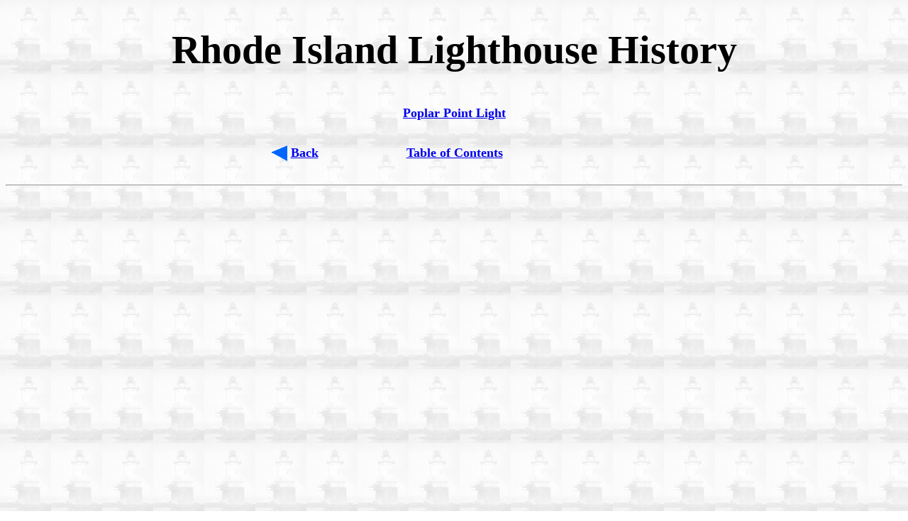

--- FILE ---
content_type: text/html
request_url: http://www.rhodeislandlighthousehistory.info/poplar_point_lighthouse_proposal.html
body_size: 1362
content:
<?xml version="1.0" encoding="iso-8859-1"?>
<!DOCTYPE html PUBLIC "-//W3C//DTD XHTML 1.0 Transitional//EN"
"http://www.w3.org/TR/xhtml1/DTD/xhtml1-transitional.dtd">
<html xmlns="http://www.w3.org/1999/xhtml" lang="en" xml:lang="en" dir="ltr">

<head>
<title>Proposal for building a dwelling House and Lighthouse at Poplar Point</title>
<meta name="description" content="A copy of Proposals for building a dwelling House and Lighthouse at Poplar Point"/>
<meta name="keywords" content="Poplar Point Lighthouse, Rhode Island, Poplar Point"/>
<meta name="viewport" content="initial-scale=1"/>
<link rel="icon" href="rilogo.ico" type="image/x-icon"/>
<link rel="shortcut icon" href="rilogo.ico" type="image/x-icon"/>
<link rel="stylesheet" media="screen and (max-height: 500px) and (orientation: landscape)" href="document1979landscapeplan.css"/>
<link rel="stylesheet" media='screen and (min-width: 0px) and (max-width: 485px)  ' href="document1979plan.css"/>
<link rel="stylesheet" media='screen and (min-height: 450px) and (min-width: 486px) and (max-width: 6450px)  ' href="documentfull.css"/>
<link rel="stylesheet" type="text/css" media="print" href="documentprintbig.css"/>
</head>

<body>
<div id="middle">
<div class="header">
 <h1>Rhode Island Lighthouse History</h1>
  



  
		
  </div> 
<div id="topnav">
<table align="center">
  <tr style= "text-align:center;" >
    <td class="outside">&nbsp;</td>
   <td class="inside"><a href="poplar_point_lighthouse.html">Poplar Point Light</a></td>
    <td class="outside">&nbsp;</td>
  </tr>
    <tr>

   <td style="text-align: left"><a href="poplar_point_lighthouse_national_9.html"><img style ="float:left" src= "back_button_3.gif" width="22" 
height="22" alt="CISa image" />Back</a></td>
 <td style="text-align:center;"><a href="poplar_point_lighthouse_toc.html">Table of Contents</a></td>
   <td style="text-align: right;"></td>
  </tr> 
</table>
</div><!--top navigation bar-->
<hr/>
<div class="topspacer"></div><!--spacer-->


<embed src="poplar_point _proposal.pdf" type="application/pdf" width="100%" height="950" />
    </embed>


<div id="bottomnav">
<table align="center">
  <tr style= "text-align:center;" >
    <td class="outside"></td>
    <td class="inside"></td>
    <td class="outside"></td>
  </tr>
<tr>

   <td style="text-align: left"><a href="poplar_point_lighthouse_national_9.html"><img style ="float:left" src= "back_button_3.gif" width="22" 
height="22" alt="CISa image" />Back</a></td>
 <td style="text-align:center;"><a href="poplar_point_lighthouse_toc.html">Table of Contents</a></td>
  <td style="text-align: right;"></td>
  </tr> 
</table>
</div><!--top navigation bar-->
</div><!--full page format-->

<div class="line"></div><!--spacer-->

<div id="copyright">
<p>&copy; 
2004


<script type="text/javascript">
var d=new Date(); 
yr=d.getFullYear();
if (yr!=2010)
document.write("- "+yr);
</script>

 R. Holmes. Do not reproduce any part of this website without permission of 
the author.</p>

</div><!--copyright notice-->
<div id="printview">
<table align="center">
 
<tr>    
 <td align="center"><img src="Images/Lighthouse%20Board%20Records/poplar_point_light_nom_9.jpg"
     width="918" height="734"  alt="National Register of Historic Places Inventory Nomination Form - page 9" /></td>
 
  </tr> 
</table>
</div><!--photograph-->
</body>
</html>

--- FILE ---
content_type: text/css
request_url: http://www.rhodeislandlighthousehistory.info/documentfull.css
body_size: 854
content:



/* tables still need 'cellspacing="0"' in the markup */
table {
	border-collapse: collapse;
	border-spacing: 0;
}



#middle {text-align: center
      }
#middle img {
       border: none; padding: 0 5px 0 5px
      }

#sakonnet img {
       border: 2px; border-style:solid; padding: 0px 0px
      }

#topnav table {
       width: 525px
      }


#topnav td {padding: 10px 0px 25px 0px; font-weight:bold; text-align: center; font-size: 
        width: 100%; 

      }

td
      {
       border: 50px; padding: 0 0px 25px 0px; font-weight:bold; text-align: center; font-size: 18px;
      }

h1 {  top: 16%;  font-size: 42pt; text-align: center;
      }
#sakonnet td
      {
       border: 50px; padding: 0 0px 0px 0px;  text-align: right; font-size: 13px;font-weight:bold; 
      }

caption table { width: 60%}

.line {border-top: 0px solid #000000; margin: 75px 0}

.topspacer {border-top: 0px solid #000000; margin: 35px 0}

#middle {text-align: center
      }
body {
        background-image: url(whale_rock_undamaged_small.jpg); 
       }
#topnav {font-size: 110%
      }
	  

	  
#caption {font-weight:bold}

.outside {width:15%}

.inside {width:70%}




th {
         font-size: 17px;font-weight:bold; 
      }
#capt img{

     max-width: 100%;
    height: auto;
 margin-left:auto; margin-right:auto; padding: 0px 0px 0px 0px;
border-style:solid; black
text-align: center;
    border-width: 1px 1px 1px 1px; 
}
#capt td
      {
       border: 0; padding: 0 0 0 0; 
      }

#caption {
        text-align: right; font-size: 13px;font-weight:bold; 
      }


#caption1 {
      text-align: left; font-size: 13px;font-weight:bold; margin-left: auto;
    margin-right: auto;  width: 250px;
      }
	  
#info {
        text-align: left; font-size: 14px;font-weight:bold; border-spacing: 15px;
      }	  
	  
#copyright {
        font-weight:bold; text-align: center; font-size: 14px; 
      }
  
#beaverinfo {
        padding: 25px 25px 25px 25px;  width: 800px; text-align: center;
	  margin-left:auto; margin-right:auto; font-size: 12.5pt; font-weight:bold;  } 

#beaverinfo1 {
        padding: 25px 15px 5px 15px;  max-width: 400px; text-align: left;
	  margin-left:auto; margin-right:auto; font-size: 13pt; font-weight:bold;  } 

#title {
        font-weight:bold; text-align: center; font-size: 31px; 
      }


#bottomnav table  {
        width: 525px; 
      }
#print{ display:none 
      }   

#printview {display: none}

--- FILE ---
content_type: text/css
request_url: http://www.rhodeislandlighthousehistory.info/document1979landscapeplan.css
body_size: 846
content:



/* tables still need 'cellspacing="0"' in the markup */
table {
	border-collapse: collapse;
	border-spacing: 0;
}



#middle {text-align: center
      }
#middle img {
       border: none; padding: 0 5px 0 5px
      }

#sakonnet img {
       border: 2px; border-style:solid; padding: 0px 0px
      }

#topnav table {
        width: 100%; margin: 10px 0px 25px 0px

      }



#topnav td {padding: 10px 0px 15px 0px; font-weight:bold; text-align: center; font-size: 
        width: 100%;

      }
td
      {
       border: 50px; padding: 0 0px 25px 0px; font-weight:bold; text-align: center; font-size: 17px;
      }

h1 {  top: 16%;  font-size: 42pt; text-align: center;
      }
#sakonnet td
      {
       border: 50px; padding: 0 0px 0px 0px;  text-align: right; font-size: 13px;font-weight:bold; 
      }

.indide

.line {border-top: 20px solid #000000; margin: 75px 0}

.topspacer {border-top: 0px solid #000000; margin: 5px 0}

#middle {text-align: center
      }
body {
        background-image: url(whale_rock_undamaged_small.jpg); 


       }
#topnav {font-size: 100%
      }
	  
#bottomnav table  {
        width: 700px
      }
	  
#caption {font-weight:bold}

.outside {width:15%}

.inside {width:70%}


th {
         font-size: 14px;font-weight:bold; 
      }
#capt img{

     width: 100%;
    height: auto;
 margin-left:auto; margin-right:auto; padding: 0px 0px 0px 0px;border-style:solid; black
text-align: center;
    border-width: 1px 1px 1px 1px;
}




#capt td
      {
       border: 0; padding: 0 0 0 0; 
      }

#container {padding: 4px 0px 0px 0px;  }

#caption {
        text-align: center; font-size: 12px;font-weight:bold; 
      }


#caption1 {
        text-align: left; font-size: 13px;font-weight:bold; 
      }
	  
#info {
        text-align: left; font-size: 14px;font-weight:bold; border-spacing: 15px;
      }	  
	  
#copyright  {
        font-weight:bold; text-align: center; font-size: 12px;     margin-left:auto; margin-right:auto;   margin: 11px 0px 0px 0px; }
  
.box {padding: 20px 0px 20px 0px;  }


#beaverinfo {
        padding: 25px 25px 25px 25px;  width: 800px; text-align: center;
	  margin-left:auto; margin-right:auto; font-size: 12.5pt; font-weight:bold;  } 

#beaverinfo1 {
        padding: 25px 15px 25px 15px;  max-width: 500px; text-align: left;
	  margin-left:auto; margin-right:auto; font-size: 11pt; font-weight:bold;  } 

#bottomnav table  {
        width: 100%; 
      }
#printview {display: none}

--- FILE ---
content_type: text/css
request_url: http://www.rhodeislandlighthousehistory.info/document1979plan.css
body_size: 911
content:



/* tables still need 'cellspacing="0"' in the markup */
table {
	border-collapse: collapse;
	border-spacing: 0;
}



#middle {text-align: center
      }
#middle img {
       border: none; padding: 0 5px 0 5px
      }

#sakonnet img {
       border: 2px; border-style:solid; padding: 0px 0px
      }

#topnav table {
        width: 95%; 

      }


#name {
        font-weight:bold; text-align: center; font-size: 18px; line-height: 85%
      }

#topnav td {padding: 10px 0px 16px 0px; font-weight:bold; text-align: center; font-size: 
        width: 100%;

      }
td
      {
       border: 50px; padding: 0 0px 25px 0px; font-weight:bold; text-align: center; font-size: 17px;
      }

h1 {  top: 16%;  font-size: 30pt; text-align: center;
      }
#sakonnet td
      {
       border: 50px; padding: 0 0px 0px 0px;  text-align: right; font-size: 13px;font-weight:bold; 
      }

.indide

.line {border-top: 20px solid #000000; margin: 75px 0}


.linedutch {border-top: 20px  margin: 35px 0}

.topspacer {border-top: 0px solid #000000; margin: 35px 0}

#middle {text-align: center
      }
body {
        background-image: url(whale_rock_undamaged_small.jpg); 


       }
#topnav {font-size: 100%
      }
	  

	  
#caption {font-weight:bold}

.outside {width:15%}

.inside {width:70%}


th {
         font-size: 14px;font-weight:bold; 
      }
#capt img{

     width: 95%;
    height: auto;
 margin-left:auto; margin-right:auto; padding: 0px 0px 0px 0px;border-style:solid; black
text-align: center;
    border-width: 1px 1px 1px 1px;
}


#title {
        font-weight:bold; text-align: center; font-size: 31px; 
      }

#capt td
      {
       border: 0; padding: 0 0 0 0; 
      }

#container {padding: 4px 0px 0px 0px;  }

#caption {
        text-align: right; font-size: 12px;font-weight:bold; 
      }


#caption1 {
        text-align: left; font-size: 12px;font-weight:bold; 
      }
	  
#info {
        text-align: left; font-size: 14px;font-weight:bold; border-spacing: 15px;
      }	  
	  
#copyright  {
        font-weight:bold; text-align: center; font-size: 12px;     margin-left:auto; margin-right:auto;   margin: 11px 0px 0px 0px; }
  
.box {padding: 20px 0px 20px 0px;  }

#beaverinfo {
        padding: 25px 25px 25px 25px;  width: 800px; text-align: center;
	  margin-left:auto; margin-right:auto; font-size: 12.5pt; font-weight:bold;  border: 1px solid black; } 

#beaverinfo1 {
     padding: 5px 5px 5px 5px;    margin: 15px 15px 15px 15px;   width: 95%;
    height: auto; text-align: left;
	  margin-left:auto; margin-right:auto; font-size: 11pt; font-weight:bold;  border: 1px solid black;} 

#bottomnav table  {
        width: 95%; 
      }
#printview {display: none}

--- FILE ---
content_type: text/css
request_url: http://www.rhodeislandlighthousehistory.info/documentprintbig.css
body_size: 616
content:



/* tables still need 'cellspacing="0"' in the markup */
table {
	border-collapse: collapse;
	border-spacing: 0;
}



#middle {text-align: center
      }
#middle img {
       border: none; padding: 0 5px 0 5px
      }
#topnav table {
         display:none
      }


th {
         display:none
      }


td
      {
       border: 50px; padding: 0 0px 25px 0px; font-weight:bold; text-align: center; font-size: 18px;
      }

.line {border-top: 0px solid #000000; margin: 25px 0}

.topspacer {border-top: 0px solid #000000; margin: 5px 0}

#middle {text-align: center
      }
body {
        background-image: url(whale_rock_undamaged_small.jpg); 
       }
#topnav {font-size: 110%
      }
	  
#bottomnav table  {
         display:none
      }
	  
#caption {font-weight:bold}

.outside {width:15%}

.inside {width:70%}

#capt td
      {
       border: 0; padding: 0 0 0 0; 
      }

#caption {
       display:none 
      }
	  
#info {
        text-align: left; font-size: 14px;font-weight:bold; border-spacing: 15px;
      }	  
	  
#copyright {
       display:none
      }
  
div#capt img{ display:none
      }

hr { display:none
      }
h1 { display:none
      }


	  
div#printview img{border-style:solid; black
text-align: center;
    border-width: 1px 1px 1px 1px;
    padding: 18px 15px 18px 15px;
	border-spacing: 1px;
	border-style: solid solid solid solid;
	border-color: black black black black;
	border-collapse: collapse;
	background-color: #ffffff;  

      }    
	  
	
capt	{
       display:hidden
      }